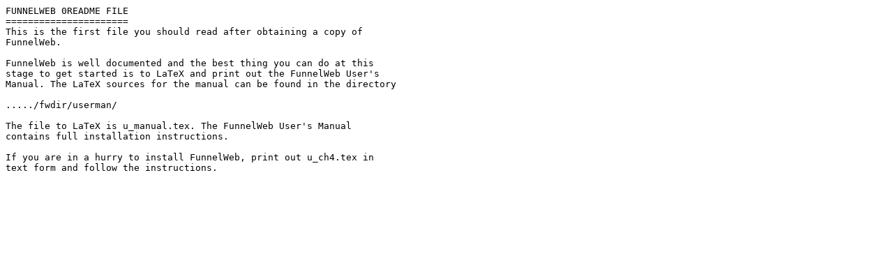

--- FILE ---
content_type: text/plain
request_url: https://ftp2.ru.freebsd.org/pub/CTAN/web/funnelweb/0readme.txt
body_size: 564
content:
FUNNELWEB 0README FILE
======================
This is the first file you should read after obtaining a copy of
FunnelWeb.

FunnelWeb is well documented and the best thing you can do at this
stage to get started is to LaTeX and print out the FunnelWeb User's
Manual. The LaTeX sources for the manual can be found in the directory

...../fwdir/userman/

The file to LaTeX is u_manual.tex. The FunnelWeb User's Manual
contains full installation instructions.

If you are in a hurry to install FunnelWeb, print out u_ch4.tex in
text form and follow the instructions.

